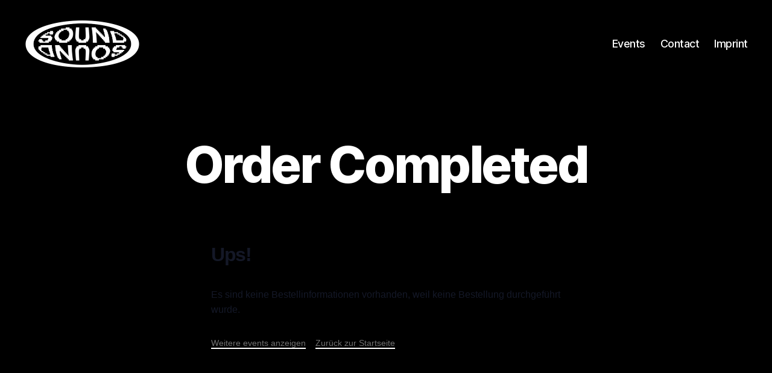

--- FILE ---
content_type: text/css
request_url: https://tickets.soundsound.net/wp-content/themes/soundsound/dist/css/style.min.css?ver=1.0
body_size: 5255
content:
:root {
  --primary-black: $black;
  --secondary-blue: $blue;
  --secondary-green: $green;
  --primary-bkgd: $primary-bg;
  --tec-color-link-accent-hover: rgba(75, 75, 75, 0.863);
  --tec-color-accent-primary: black;
  --tec-color-text-primary: $white;
}
.d-none {
  display: none !important;
}
.hidden {
  display: none;
}
html {
  scroll-behavior: smooth;
}
table {
  box-shadow: 0px 0px 10px rgba(0, 0, 0, 0.160784);
  border: none;
  text-align: left;
}
table td,
table th {
  border: none;
  text-align: left;
}
table tbody tr {
  background-color: transparent;
}
table tbody tr a.button,
table tbody tr a.change_payment_method,
table tbody tr a.cancel,
table tbody tr a.woocommerce-button {
  display: flex;
  justify-content: center;
  align-items: center;
}
table tbody tr:nth-child(odd) th,
table tbody tr:nth-child(odd) td {
  background-color: transparent;
}
mark {
  background-color: transparent;
  text-decoration: underline;
  font-style: italic;
}
.color-accent,
.color-accent-hover:hover,
.color-accent-hover:focus,
:root .has-accent-color,
.has-drop-cap:not(:focus)::first-letter,
.wp-block-button.is-style-outline,
a {
  color: #fff;
}
body:not(.overlay-header) .primary-menu > li > a,
body:not(.overlay-header) .primary-menu > li > .icon,
.modal-menu a,
.footer-menu a,
.footer-widgets a,
#site-footer .wp-block-button.is-style-outline,
.wp-block-pullquote::before,
.singular:not(.overlay-header) .entry-header a,
.archive-header a,
.header-footer-group .color-accent,
.header-footer-group .color-accent-hover:hover {
  color: #fff;
}
.social-icons a,
#site-footer button:not(.toggle),
#site-footer .button,
#site-footer .faux-button,
#site-footer .wp-block-button__link,
#site-footer .wp-block-file__button,
#site-footer input[type="button"],
#site-footer input[type="reset"],
#site-footer input[type="submit"] {
  background-color: #fff;
  color: black;
}
button:not(.toggle),
.button,
.faux-button,
.wp-block-button__link,
.wp-block-file .wp-block-file__button,
input[type="button"],
input[type="reset"],
input[type="submit"],
.bg-accent,
.bg-accent-hover:hover,
.bg-accent-hover:focus,
:root .has-accent-background-color,
.comment-reply-link {
  background-color: #fff;
  color: black;
}
.tribe-events .tribe-events-calendar-list__event-title-link {
  color: #fff;
}
.entry
  .entry-content
  .event-tickets
  .tribe-tickets__attendee-tickets-footer-checkout-button.tribe-common-c-btn,
.event-tickets
  .tribe-tickets__attendee-tickets-footer-checkout-button.tribe-common-c-btn {
  color: #fff !important;
}
#tribe-tickets__tickets-form {
  background-color: black;
}
.tribe-common--breakpoint-medium.tribe-events
  .tribe-events-header--has-event-search {
  display: none;
}
.tribe-events .tribe-events-c-subscribe-dropdown__container {
  display: none;
}
.woocommerce-cart-form table td.product-thumbnail {
  display: none;
}
a.button {
  color: black;
}
/* .tribe-common.event-tickets .tribe-common-b1,
.tribe-common.event-tickets .tribe-common-b2,
.tribe-common.event-tickets .tribe-common-b3,
.tribe-common.event-tickets .tribe-common-b4,
.tribe-common.event-tickets .tribe-common-b5,
.tribe-common.event-tickets .tribe-common-b6,
.tribe-common.event-tickets .tribe-common-h1,
.tribe-common.event-tickets .tribe-common-h2,
.tribe-common.event-tickets .tribe-common-h3,
.tribe-common.event-tickets .tribe-common-h4,
.tribe-common.event-tickets .tribe-common-h5,
.tribe-common.event-tickets .tribe-common-h6,
.tribe-common.event-tickets h1,
.tribe-common.event-tickets h2,
.tribe-common.event-tickets h3,
.tribe-common.event-tickets h4,
.tribe-common.event-tickets h5,
.tribe-common.event-tickets h6,
.tribe-common a,
.tribe-common a:active,
.tribe-common a:focus,
.tribe-common a:hover,
.tribe-common a:visited,
.tribe-common.event-tickets span, 
.event-tickets .tribe-tickets__form .tribe-tickets__form-field-label,
.event-tickets .tribe-tickets__form label {
  color: #fff;
}*/
.event-tickets .tribe-tickets__commerce-checkout,
.tribe-common .tribe-tickets__commerce-checkout {
  background: white;
  padding: 15px;
}
@media (min-width: 768px) {
  .tribe-events-meta-group {
    width: 180px;
  }
}
:root {
  --woocommerce: #a46497;
  --wc-green: #7ad03a;
  --wc-red: #a00;
  --wc-orange: #ffba00;
  --wc-blue: #2ea2cc;
  --wc-primary: #539dc0;
  --wc-primary-text: white;
  --wc-secondary: #ebe9eb;
  --wc-secondary-text: #515151;
  --wc-highlight: #77a464;
  --wc-highligh-text: white;
  --wc-content-bg: #fff;
  --wc-subtext: #767676;
}
.woocommerce .wc-proceed-to-checkout .checkout-button {
  color: black;
}
.woocommerce-checkout form[name="checkout"].checkout,
.woocommerce-checkout form[name="checkout"].checkout {
  display: flex;
  flex-direction: column;
  align-items: center;
}
.woocommerce-checkout form #order_review,
.woocommerce-checkout form #order_review_heading,
.woocommerce-checkout form #order_review,
.woocommerce-checkout form #order_review_heading {
  padding-left: 0;
}
.woocommerce-checkout #customer_details,
.woocommerce-checkout #customer_details {
  display: none;
}
.woocommerce-checkout .tribe-checkout-backlinks,
.woocommerce-checkout .tribe-checkout-backlinks {
  display: flex;
  flex-direction: column;
  width: 50%;
}
.woocommerce-checkout-payment .wc_payment_methods.payment_methods,
.woocommerce-checkout-payment .wc_payment_methods.payment_methods {
  display: none;
}


--- FILE ---
content_type: text/css
request_url: https://tickets.soundsound.net/wp-content/plugins/event-tickets/src/resources/css/tickets-commerce.min.css?ver=5.5.1
body_size: 24098
content:
.accordion-header{background:none;border:0;box-sizing:border-box;color:inherit;cursor:pointer;font-size:12px;font-weight:700;padding:10px 20px;position:relative;text-align:left;width:100%}.accordion-header:before{background-color:#000;border-radius:100%;box-sizing:border-box;color:#fff;content:"\f132";font-family:dashicons;font-size:10px;font-weight:400;height:14px;left:0;line-height:17px;padding:0;padding-right:1px;position:absolute;text-align:center;top:12px;width:15px}.accordion-header:after{border-bottom:1px solid #ddd;content:"";position:absolute;right:0;top:50%;transform:translateY(-50%);width:80%}.accordion-header.is-active:before{content:"\f460";line-height:15px}.accordion-header:focus{outline:1px solid #5b9dd9}.accordion-header:hover{background:none}.tribe-tickets-editor-history:after{width:calc(100% - 80px)}.tribe_attendee_meta:after{width:calc(100% - 170px)}.tribe_advanced_meta:after{width:calc(100% - 105px)}.accordion-label:focus{outline:none}.accordion-content{display:none}.ticket_panel .accordion-content{margin:1em 0 2em}.accordion-content.is-active{display:block}.tribe-common-c-loader.tribe-tickets-loader__modal,.tribe-common-c-loader.tribe-tickets-loader__tickets-block{align-items:center;background:var(--tec-color-background-transparent);display:flex;height:100%;justify-content:center;left:0;padding:0;position:absolute;top:0;width:100%;z-index:var(--tec-z-index-spinner-container)}.tribe-common-c-loader.tribe-tickets-loader__modal{height:100vh;position:fixed;width:100vw}.event-tickets .tribe-common-c-loader{align-items:center;background:var(--tec-color-background-transparent);display:flex;height:100%;justify-content:center;left:0;padding:0;position:absolute;top:0;width:100%;z-index:var(--tec-z-index-spinner-container)}.event-tickets .tribe-tickets__notice,.tribe-common .tribe-tickets__notice{background-color:var(--tec-color-background-secondary);border-radius:var(--tec-border-radius-default);margin:var(--tec-spacer-4) 0;padding:var(--tec-spacer-3)}.event-tickets .tribe-tickets__notice>:last-child,.tribe-common .tribe-tickets__notice>:last-child{margin-bottom:0;padding-bottom:0}.event-tickets .tribe-tickets-notice__title,.tribe-common .tribe-tickets-notice__title{margin:0;position:relative}.event-tickets .tribe-tickets-notice__title:empty,.tribe-common .tribe-tickets-notice__title:empty{display:none}.event-tickets .tribe-tickets__notice--error,.tribe-common .tribe-tickets__notice--error{background-color:var(--tec-color-background-error);display:none;padding-left:50px;position:relative}.event-tickets .tribe-tickets__notice--error:before,.tribe-common .tribe-tickets__notice--error:before{background-image:url("data:image/svg+xml;charset=utf-8,%3Csvg xmlns='http://www.w3.org/2000/svg' width='18' height='18'%3E%3Cg fill='none' fill-rule='evenodd' transform='translate(1 1)'%3E%3Ccircle cx='8' cy='8' r='7.467' stroke='%23141827' stroke-linecap='round' stroke-linejoin='round' stroke-width='1.5'/%3E%3Ccircle cx='8' cy='11.733' r='1.067' fill='%23141827' fill-rule='nonzero'/%3E%3Cpath stroke='%23141827' stroke-linecap='round' stroke-linejoin='round' stroke-width='1.5' d='M8 3.733v4.8' fill='%23141827'/%3E%3C/g%3E%3C/svg%3E");background-size:contain;content:"";height:var(--tec-spacer-3);left:var(--tec-spacer-4);position:absolute;top:var(--tec-spacer-4);width:var(--tec-spacer-3)}.event-tickets .tribe-tickets__notice--barred,.tribe-common .tribe-tickets__notice--barred{background-color:var(--tec-color-background);border:var(--tec-spacer-0) solid var(--tec-color-border-secondary);border-bottom:0;border-radius:0;border-top:0;padding:0 var(--tec-spacer-2)}.event-tickets .tribe-tickets__notice--barred-left,.tribe-common .tribe-tickets__notice--barred-left{border-right:0;padding:0 0 0 var(--tec-spacer-2)}.event-tickets .tribe-tickets__notice--barred-right,.tribe-common .tribe-tickets__notice--barred-right{border-left:0;padding:0 var(--tec-spacer-2) 0 0}.event-tickets .tribe-tickets-svgicon{background-repeat:no-repeat;background-size:contain}.tooltipster-base.tribe-tickets-tooltip-theme{background-color:var(--tec-color-background);border:1px solid var(--tec-color-border-default);border-radius:var(--tec-border-radius-default);box-shadow:var(--tec-box-shadow-tooltip);height:auto!important;max-width:254px;padding:var(--tec-spacer-5)}.tooltipster-base.tribe-tickets-tooltip-theme .tooltipster-box{background-color:transparent;border:0;border-radius:0;box-shadow:none;margin:0}.tooltipster-base.tribe-tickets-tooltip-theme .tooltipster-box .tooltipster-content{color:var(--tec-color-text-primary);overflow:inherit;padding:0;word-break:break-word}.tooltipster-base.tribe-tickets-tooltip-theme .tooltipster-arrow{display:none}.tribe-common a.tribe-common-c-btn--small,.tribe-common button.tribe-common-c-btn--small,.tribe-common input[type=button].tribe-common-c-btn--small,.tribe-common input[type=submit].tribe-common-c-btn--small{background-color:var(--tec-color-accent-primary);padding:11px 14px;width:auto}.tribe-common a.tribe-common-c-btn-link,.tribe-common button.tribe-common-c-btn-link,.tribe-common input[type=button].tribe-common-c-btn-link,.tribe-common input[type=submit].tribe-common-c-btn-link{color:var(--tec-color-text-primary);font-family:var(--tec-font-family-sans-serif);font-size:var(--tec-font-size-2);line-height:var(--tec-line-height-3);font-weight:var(--tec-font-weight-regular);border:0;cursor:pointer;display:inline-block;height:auto;padding:0;text-decoration:none;width:auto;text-align:center;text-decoration:underline;transition:var(--tec-transition-color)}.tribe-common a.tribe-common-c-btn-link:focus,.tribe-common a.tribe-common-c-btn-link:hover,.tribe-common button.tribe-common-c-btn-link:focus,.tribe-common button.tribe-common-c-btn-link:hover,.tribe-common input[type=button].tribe-common-c-btn-link:focus,.tribe-common input[type=button].tribe-common-c-btn-link:hover,.tribe-common input[type=submit].tribe-common-c-btn-link:focus,.tribe-common input[type=submit].tribe-common-c-btn-link:hover{background-color:transparent}.tribe-common a.tribe-common-c-btn-link,.tribe-common button.tribe-common-c-btn-link,.tribe-common input[type=button].tribe-common-c-btn-link,.tribe-common input[type=submit].tribe-common-c-btn-link{background-color:transparent;color:var(--tec-color-accent-primary);padding:11px 20px;width:100%}.tribe-common a.tribe-common-c-btn-link:focus,.tribe-common a.tribe-common-c-btn-link:hover,.tribe-common button.tribe-common-c-btn-link:focus,.tribe-common button.tribe-common-c-btn-link:hover,.tribe-common input[type=button].tribe-common-c-btn-link:focus,.tribe-common input[type=button].tribe-common-c-btn-link:hover,.tribe-common input[type=submit].tribe-common-c-btn-link:focus,.tribe-common input[type=submit].tribe-common-c-btn-link:hover{color:var(--tec-color-accent-primary-hover)}.tribe-common a.tribe-common-c-btn-link:active,.tribe-common button.tribe-common-c-btn-link:active,.tribe-common input[type=button].tribe-common-c-btn-link:active,.tribe-common input[type=submit].tribe-common-c-btn-link:active{color:var(--tec-color-accent-primary-active)}.tribe-common a.tribe-common-c-btn-link:disabled,.tribe-common button.tribe-common-c-btn-link:disabled,.tribe-common input[type=button].tribe-common-c-btn-link:disabled,.tribe-common input[type=submit].tribe-common-c-btn-link:disabled{color:var(--tec-color-accent-primary-background)}.event-tickets .tribe-tickets__commerce-checkout,.tribe-common .tribe-tickets__commerce-checkout{max-width:600px;position:relative;width:100%}.event-tickets .tribe-tickets__commerce-checkout-header,.tribe-common .tribe-tickets__commerce-checkout-header{align-items:baseline;display:flex;flex-wrap:wrap}.event-tickets .tribe-tickets__commerce-checkout-header-title,.tribe-common .tribe-tickets__commerce-checkout-header-title{flex:1}.event-tickets .tribe-tickets__commerce-checkout-header-link-back-to-event,.event-tickets .tribe-tickets__commerce-checkout-header-link-back-to-event:focus,.event-tickets .tribe-tickets__commerce-checkout-header-link-back-to-event:hover,.event-tickets .tribe-tickets__commerce-checkout-header-link-back-to-event:visited,.event-tickets .tribe-tickets__commerce-checkout-header-link-modify-attendees,.event-tickets .tribe-tickets__commerce-checkout-header-link-modify-attendees:focus,.event-tickets .tribe-tickets__commerce-checkout-header-link-modify-attendees:hover,.event-tickets .tribe-tickets__commerce-checkout-header-link-modify-attendees:visited,.tribe-common .tribe-tickets__commerce-checkout-header-link-back-to-event,.tribe-common .tribe-tickets__commerce-checkout-header-link-back-to-event:focus,.tribe-common .tribe-tickets__commerce-checkout-header-link-back-to-event:hover,.tribe-common .tribe-tickets__commerce-checkout-header-link-back-to-event:visited,.tribe-common .tribe-tickets__commerce-checkout-header-link-modify-attendees,.tribe-common .tribe-tickets__commerce-checkout-header-link-modify-attendees:focus,.tribe-common .tribe-tickets__commerce-checkout-header-link-modify-attendees:hover,.tribe-common .tribe-tickets__commerce-checkout-header-link-modify-attendees:visited{color:var(--tec-color-accent-primary)}.event-tickets .tribe-tickets__commerce-checkout-header-link-back-to-event,.tribe-common .tribe-tickets__commerce-checkout-header-link-back-to-event{margin-left:var(--tec-spacer-1)}.event-tickets .tribe-tickets__commerce-checkout-cart,.tribe-common .tribe-tickets__commerce-checkout-cart{margin:var(--tec-spacer-9) 0;position:relative}.event-tickets .tribe-tickets__commerce-checkout-cart-header,.tribe-common .tribe-tickets__commerce-checkout-cart-header{padding-bottom:var(--tec-spacer-4)}.event-tickets .tribe-tickets__commerce-checkout-cart-header-title,.tribe-common .tribe-tickets__commerce-checkout-cart-header-title{font-size:var(--tec-font-size-5)}.event-tickets .tribe-tickets__commerce-checkout-cart-item,.tribe-common .tribe-tickets__commerce-checkout-cart-item{border-top:1px solid var(--tec-color-border-secondary);display:flex;flex-wrap:wrap;padding:var(--tec-spacer-4) 0}.event-tickets .tribe-tickets__commerce-checkout-cart-item.entry,.tribe-common .tribe-tickets__commerce-checkout-cart-item.entry{padding:var(--tec-spacer-4) 0}.event-tickets .tribe-tickets__commerce-checkout-cart-item-details,.tribe-common .tribe-tickets__commerce-checkout-cart-item-details{flex:1;padding-right:var(--tec-spacer-3)}.event-tickets .tribe-tickets__commerce-checkout-cart-item-details-description,.tribe-common .tribe-tickets__commerce-checkout-cart-item-details-description{color:var(--tec-color-text-primary-light);padding-top:var(--tec-spacer-2)}.event-tickets .tribe-tickets__commerce-checkout-cart-item-details-description-attendee,.tribe-common .tribe-tickets__commerce-checkout-cart-item-details-description-attendee{margin-top:var(--tec-spacer-2)}.event-tickets .tribe-tickets__commerce-checkout-cart-item-details-description-attendee-name,.tribe-common .tribe-tickets__commerce-checkout-cart-item-details-description-attendee-name{font-weight:700}.event-tickets .tribe-tickets__commerce-checkout-cart-item-details-description-attendee-fields,.tribe-common .tribe-tickets__commerce-checkout-cart-item-details-description-attendee-fields{font-style:italic}.event-tickets .tribe-tickets__commerce-checkout-cart-item-details-button--less,.event-tickets .tribe-tickets__commerce-checkout-cart-item-details-button--more,.tribe-common .tribe-tickets__commerce-checkout-cart-item-details-button--less,.tribe-common .tribe-tickets__commerce-checkout-cart-item-details-button--more{background-color:transparent;color:var(--tec-color-text-primary-light);position:relative;white-space:nowrap}.event-tickets .tribe-tickets__commerce-checkout-cart-item-details-button--less:after,.event-tickets .tribe-tickets__commerce-checkout-cart-item-details-button--more:after,.tribe-common .tribe-tickets__commerce-checkout-cart-item-details-button--less:after,.tribe-common .tribe-tickets__commerce-checkout-cart-item-details-button--more:after{border:var(--tec-spacer-0) solid var(--tec-color-background-transparent);content:"";display:inline-block;margin-bottom:1px}.event-tickets .tribe-tickets__commerce-checkout-cart-item-details-toggle,.tribe-common .tribe-tickets__commerce-checkout-cart-item-details-toggle{display:flex}.event-tickets .tribe-tickets__commerce-checkout-cart-item-details-button--more:after,.tribe-common .tribe-tickets__commerce-checkout-cart-item-details-button--more:after{border-bottom:0 none;border-top:var(--tec-spacer-0) solid var(--tec-color-text-secondary)}.event-tickets .tribe-tickets__commerce-checkout-cart-item-details-button--less,.tribe-common .tribe-tickets__commerce-checkout-cart-item-details-button--less{display:none}.event-tickets .tribe-tickets__commerce-checkout-cart-item-details-button--less:after,.tribe-common .tribe-tickets__commerce-checkout-cart-item-details-button--less:after{border-bottom:var(--tec-spacer-0) solid var(--tec-color-text-secondary);border-top:0 none}.event-tickets .tribe-tickets__commerce-checkout-cart-item-details--open .tribe-tickets__commerce-checkout-cart-item-details-button--more,.tribe-common .tribe-tickets__commerce-checkout-cart-item-details--open .tribe-tickets__commerce-checkout-cart-item-details-button--more{display:none!important;visibility:hidden}.event-tickets .tribe-tickets__commerce-checkout-cart-item-details--open .tribe-tickets__commerce-checkout-cart-item-details-button--less,.tribe-common .tribe-tickets__commerce-checkout-cart-item-details--open .tribe-tickets__commerce-checkout-cart-item-details-button--less{display:block}.event-tickets .tribe-tickets__commerce-checkout-cart-item-price,.event-tickets .tribe-tickets__commerce-checkout-cart-item-quantity,.event-tickets .tribe-tickets__commerce-checkout-cart-item-subtotal,.tribe-common .tribe-tickets__commerce-checkout-cart-item-price,.tribe-common .tribe-tickets__commerce-checkout-cart-item-quantity,.tribe-common .tribe-tickets__commerce-checkout-cart-item-subtotal{align-self:center;text-align:center}.event-tickets .tribe-tickets__commerce-checkout-cart-item-price,.event-tickets .tribe-tickets__commerce-checkout-cart-item-subtotal,.tribe-common .tribe-tickets__commerce-checkout-cart-item-price,.tribe-common .tribe-tickets__commerce-checkout-cart-item-subtotal{flex:0 0 85px;max-width:85px}.event-tickets .tribe-tickets__commerce-checkout-cart-item-quantity,.tribe-common .tribe-tickets__commerce-checkout-cart-item-quantity{flex:0 0 60px;font-weight:700}.event-tickets .tribe-tickets__commerce-checkout-cart-item-subtotal,.tribe-common .tribe-tickets__commerce-checkout-cart-item-subtotal{text-align:right}.event-tickets .tribe-tickets__commerce-checkout-cart-footer,.tribe-common .tribe-tickets__commerce-checkout-cart-footer{align-items:baseline;border-top:1px solid var(--tec-color-border-secondary);display:flex;flex-flow:row nowrap;justify-content:flex-end;padding:var(--tec-spacer-4) 0}.event-tickets .tribe-tickets__commerce-checkout-cart-footer-quantity,.event-tickets .tribe-tickets__commerce-checkout-cart-footer-total,.tribe-common .tribe-tickets__commerce-checkout-cart-footer-quantity,.tribe-common .tribe-tickets__commerce-checkout-cart-footer-total{color:var(--tec-color-text-primary-light);text-align:center}.event-tickets .tribe-tickets__commerce-checkout-cart-footer-total,.tribe-common .tribe-tickets__commerce-checkout-cart-footer-total{margin-left:var(--tec-spacer-1)}.event-tickets .tribe-tickets__commerce-checkout-cart-footer-quantity-number,.event-tickets .tribe-tickets__commerce-checkout-cart-footer-total-number,.event-tickets .tribe-tickets__commerce-checkout-cart-footer-total-wrap,.tribe-common .tribe-tickets__commerce-checkout-cart-footer-quantity-number,.tribe-common .tribe-tickets__commerce-checkout-cart-footer-total-number,.tribe-common .tribe-tickets__commerce-checkout-cart-footer-total-wrap{color:var(--tec-color-text-primary);font-weight:var(--tec-font-weight-bold)}.event-tickets .tribe-tickets__commerce-checkout-cart-footer-quantity-number,.event-tickets .tribe-tickets__commerce-checkout-cart-footer-total-wrap,.tribe-common .tribe-tickets__commerce-checkout-cart-footer-quantity-number,.tribe-common .tribe-tickets__commerce-checkout-cart-footer-total-wrap{margin-left:var(--tec-spacer-0)}.event-tickets .tribe-tickets__commerce-checkout-cart-empty,.tribe-common .tribe-tickets__commerce-checkout-cart-empty{margin:var(--tec-spacer-9) 0}.event-tickets .tribe-tickets__commerce-checkout-cart-empty-description,.tribe-common .tribe-tickets__commerce-checkout-cart-empty-description{margin-top:var(--tec-spacer-3)}.event-tickets .tribe-tickets__commerce-checkout-cart-empty-description-link,.event-tickets .tribe-tickets__commerce-checkout-cart-empty-description-link:focus,.event-tickets .tribe-tickets__commerce-checkout-cart-empty-description-link:hover,.event-tickets .tribe-tickets__commerce-checkout-cart-empty-description-link:visited,.tribe-common .tribe-tickets__commerce-checkout-cart-empty-description-link,.tribe-common .tribe-tickets__commerce-checkout-cart-empty-description-link:focus,.tribe-common .tribe-tickets__commerce-checkout-cart-empty-description-link:hover,.tribe-common .tribe-tickets__commerce-checkout-cart-empty-description-link:visited{color:var(--tec-color-accent-primary)}.event-tickets .tribe-tickets__commerce-checkout-must-login,.tribe-common .tribe-tickets__commerce-checkout-must-login{margin-top:var(--tec-spacer-8);text-align:center}.event-tickets a.tribe-tickets__commerce-checkout-must-login-link,.tribe-common a.tribe-tickets__commerce-checkout-must-login-link{font-size:var(--tec-font-size-3);padding-left:var(--tec-spacer-6);padding-right:var(--tec-spacer-6);width:auto}.event-tickets .tribe-tickets__commerce-checkout-must-login-registration,.tribe-common .tribe-tickets__commerce-checkout-must-login-registration{margin-top:var(--tec-spacer-1)}.event-tickets .tribe-tickets__commerce-checkout-must-login-registration-link,.tribe-common .tribe-tickets__commerce-checkout-must-login-registration-link{color:var(--tec-color-accent-primary);font-size:var(--tec-font-size-2);font-weight:400}.event-tickets.tribe-common .tribe-tickets__commerce-checkout-footer-notice-error--no-gateway,.tribe-common.tribe-common .tribe-tickets__commerce-checkout-footer-notice-error--no-gateway{display:block}.event-tickets .tribe-tickets__commerce-checkout-section-header,.tribe-common .tribe-tickets__commerce-checkout-section-header{font-size:var(--tec-font-size-4);font-weight:var(--tec-font-weight-bold);margin-bottom:var(--tec-spacer-3)}.event-tickets .tribe-tickets__commerce-checkout-gateway,.tribe-common .tribe-tickets__commerce-checkout-gateway{display:none}.event-tickets .tribe-tickets__commerce-checkout-gateway-toggle,.tribe-common .tribe-tickets__commerce-checkout-gateway-toggle{margin-bottom:var(--tec-spacer-7);margin-top:var(--tec-spacer-3)}.event-tickets .tribe-tickets__commerce-checkout-gateway-toggle-button,.tribe-common .tribe-tickets__commerce-checkout-gateway-toggle-button{color:var(--tec-color-text-primary-light);font-family:var(--tec-font-family-sans-serif);font-size:var(--tec-font-size-3)}.event-tickets .tribe-tickets__commerce-checkout-gateway-toggle-button:after,.tribe-common .tribe-tickets__commerce-checkout-gateway-toggle-button:after{border:7px solid var(--tec-color-background-transparent);border-bottom-width:0;border-top-color:var(--tec-color-text-primary-light);border-top-width:10px;content:"";display:inline-block;margin-left:5px}.event-tickets .tribe-tickets__commerce-checkout-gateway-toggle--open .tribe-tickets__commerce-checkout-gateway-toggle-button,.tribe-common .tribe-tickets__commerce-checkout-gateway-toggle--open .tribe-tickets__commerce-checkout-gateway-toggle-button{color:#23282d}.event-tickets .tribe-tickets__commerce-checkout-gateway-toggle--open .tribe-tickets__commerce-checkout-gateway-toggle-button:after,.tribe-common .tribe-tickets__commerce-checkout-gateway-toggle--open .tribe-tickets__commerce-checkout-gateway-toggle-button:after{border:7px solid var(--tec-color-background-transparent);border-bottom-color:#23282d;border-bottom-width:10px;border-top-width:0}.event-tickets .tribe-tickets__commerce-checkout-purchaser-info-wrapper,.tribe-common .tribe-tickets__commerce-checkout-purchaser-info-wrapper{margin-bottom:var(--tec-spacer-9)}.event-tickets .tribe-tickets__commerce-checkout-purchaser-info-wrapper .tribe-tickets__form-field-description,.tribe-common .tribe-tickets__commerce-checkout-purchaser-info-wrapper .tribe-tickets__form-field-description{color:var(--tec-color-icon-primary-alt);margin:var(--tec-spacer-1) 0}.event-tickets .tribe-tickets__commerce-checkout-purchaser-info-title,.tribe-common .tribe-tickets__commerce-checkout-purchaser-info-title{margin-bottom:var(--tec-spacer-3)}.event-tickets .tribe-tickets__commerce-checkout-form-submit-button,.tribe-common .tribe-tickets__commerce-checkout-form-submit-button{height:55px;margin-top:24px;width:100%}.tribe-theme-twentytwenty .entry-content .event-tickets h1,.tribe-theme-twentytwenty .entry-content .event-tickets h2,.tribe-theme-twentytwenty .entry-content .event-tickets h3,.tribe-theme-twentytwenty .entry-content .event-tickets h4,.tribe-theme-twentytwenty .entry-content .tribe-common h1,.tribe-theme-twentytwenty .entry-content .tribe-common h2,.tribe-theme-twentytwenty .entry-content .tribe-common h3,.tribe-theme-twentytwenty .entry-content .tribe-common h4{margin:initial}.tribe-theme-twentytwenty .entry-content .event-tickets.tribe-tickets__commerce-checkout,.tribe-theme-twentytwenty .entry-content .tribe-common.tribe-tickets__commerce-checkout{padding:initial}.tribe-theme-twentytwenty .entry-content .event-tickets .tribe-tickets__commerce-checkout-section-header,.tribe-theme-twentytwenty .entry-content .tribe-common .tribe-tickets__commerce-checkout-section-header{margin-bottom:var(--tec-spacer-3)}.event-tickets .tribe-tickets__commerce-order{max-width:600px;position:relative;width:100%}.event-tickets .tribe-tickets__commerce-order-description,.event-tickets .tribe-tickets__commerce-order-details,.event-tickets .tribe-tickets__commerce-order-footer{margin-top:var(--tec-spacer-7)}.event-tickets .tribe-tickets__commerce-order-details-row{display:flex;margin:var(--tec-spacer-2) 0;text-align:left}.event-tickets .tribe-tickets__commerce-order-details-col1{flex-basis:25%;min-width:160px}.event-tickets .tribe-tickets__commerce-order-details-col2{flex-basis:75%;font-weight:700}.event-tickets .tribe-tickets__commerce-order-footer-link:not(:first-of-type){margin-left:var(--tec-spacer-2)}.event-tickets .tribe-tickets__commerce-order-footer-link,.event-tickets .tribe-tickets__commerce-order-footer-link:focus,.event-tickets .tribe-tickets__commerce-order-footer-link:hover,.event-tickets .tribe-tickets__commerce-order-footer-link:visited{color:var(--tec-color-accent-primary)}.tribe-theme-twentytwenty .entry-content .event-tickets h1,.tribe-theme-twentytwenty .entry-content .event-tickets h2,.tribe-theme-twentytwenty .entry-content .event-tickets h3,.tribe-theme-twentytwenty .entry-content .event-tickets h4{margin:initial}.tribe-theme-twentytwenty .entry-content .event-tickets.tribe-tickets__commerce-order{padding:initial}@media (min-width:768px){.event-tickets .tribe-common-c-loader,.tribe-common-c-loader.tribe-tickets-loader__modal,.tribe-common-c-loader.tribe-tickets-loader__tickets-block{padding:0}.tribe-common a.tribe-common-c-btn-link,.tribe-common button.tribe-common-c-btn-link,.tribe-common input[type=button].tribe-common-c-btn-link,.tribe-common input[type=submit].tribe-common-c-btn-link{background-color:transparent;width:auto}.tribe-tickets.event-tickets .tribe-tickets__commerce-checkout-cart-item-details-button--less,.tribe-tickets.event-tickets .tribe-tickets__commerce-checkout-cart-item-details-button--more,.tribe-tickets.tribe-common .tribe-tickets__commerce-checkout-cart-item-details-button--less,.tribe-tickets.tribe-common .tribe-tickets__commerce-checkout-cart-item-details-button--more{display:none!important;visibility:hidden}.event-tickets .tribe-tickets__commerce-checkout-cart-footer-total,.tribe-common .tribe-tickets__commerce-checkout-cart-footer-total{margin-left:var(--tec-spacer-5)}}

--- FILE ---
content_type: text/javascript
request_url: https://tickets.soundsound.net/wp-content/plugins/event-tickets/src/resources/js/v2/tickets-commerce.js?ver=5.5.1
body_size: 6009
content:
/* eslint-disable es5/no-arrow-functions */
/**
 * Makes sure we have all the required levels on the Tribe Object
 *
 * @since 5.1.9
 *
 * @type   {Object}
 */
tribe.tickets = tribe.tickets || {};

/**
 * Configures ET Tickets Commerce Object in the Global Tribe variable
 *
 * @since 5.1.9
 *
 * @type   {Object}
 */
tribe.tickets.commerce = {};

/**
 * Initializes in a Strict env the code that manages the plugin tickets commerce.
 *
 * @since 5.1.9
 *
 * @param  {Object} $   jQuery
 * @param  {Object} obj tribe.tickets.commerce
 *
 * @return {void}
 */
( function( $, obj ) {
	'use strict';
	const $document = $( document );

	/**
	 * Ticket Commerce custom Events.
	 *
	 * @since 5.1.10
	 */
	obj.customEvents = {
		showLoader : 'showLoader.tecTicketsCommerce',
		hideLoader : 'hideLoader.tecTicketsCommerce',
	};

	/*
	 * Tickets Commerce Selectors.
	 *
	 * @since 5.1.9
	 */
	obj.selectors = {
		checkoutContainer: '.tribe-tickets__commerce-checkout',
		checkoutItem: '.tribe-tickets__commerce-checkout-cart-item',
		checkoutItemDescription: '.tribe-tickets__commerce-checkout-cart-item-details-description',
		checkoutItemDescriptionOpen: '.tribe-tickets__commerce-checkout-cart-item-details--open',
		checkoutItemDescriptionButtonMore: '.tribe-tickets__commerce-checkout-cart-item-details-button--more', // eslint-disable-line max-len
		checkoutItemDescriptionButtonLess: '.tribe-tickets__commerce-checkout-cart-item-details-button--less', // eslint-disable-line max-len
		hiddenElement: '.tribe-common-a11y-hidden',
		nonce: '#tec-tc-checkout-nonce',
		purchaserFormContainer: '.tribe-tickets__commerce-checkout-purchaser-info-wrapper',
		purchaserName: '.tribe-tickets__commerce-checkout-purchaser-info-form-field-name',
		purchaserEmail: '.tribe-tickets__commerce-checkout-purchaser-info-form-field-email',
	};

	/**
	 * Show the loader/spinner.
	 *
	 * @since 5.1.10
	 */
	obj.loaderShow = function() {
		tribe.tickets.loader.show( $( obj.selectors.checkoutContainer ) );
	};

	/**
	 * Hide the loader/spinner.
	 *
	 * @since 5.1.10
	 */
	obj.loaderHide = function() {
		tribe.tickets.loader.hide( $( obj.selectors.checkoutContainer ) );
	};

	/**
	 * Bind loader events.
	 *
	 * @since 5.1.10
	 */
	obj.bindLoaderEvents = function () {
		$document.on( obj.customEvents.showLoader, obj.loaderShow );
		$document.on( obj.customEvents.hideLoader, obj.loaderHide );
	};

	/**
	 * Toggle the checkout item description visibility.
	 *
	 * @since 5.1.9
	 *
	 * @param {event} event The event.
	 *
	 * @return {void}
	 */
	obj.checkoutItemDescriptionToggle = function( event ) {
		if ( 'keydown' === event.type && 13 !== event.keyCode ) {
			return;
		}

		const trigger = event.currentTarget;

		if ( ! trigger ) {
			return;
		}

		const $trigger = $( trigger );

		if (
			! $trigger.hasClass( obj.selectors.checkoutItemDescriptionButtonMore.className() ) &&
			! $trigger.hasClass( obj.selectors.checkoutItemDescriptionButtonLess.className() )
		) {
			return;
		}

		const $parent = $trigger.closest( obj.selectors.checkoutItem );
		const $target = $( '#' + $trigger.attr( 'aria-controls' ) );

		if ( ! $target.length || ! $parent.length ) {
			return;
		}

		// Let our CSS handle the hide/show. Also allows us to make it responsive.
		const onOff = ! $parent.hasClass( obj.selectors.checkoutItemDescriptionOpen.className() );
		$parent.toggleClass( obj.selectors.checkoutItemDescriptionOpen.className(), onOff );
		$target.toggleClass( obj.selectors.checkoutItemDescriptionOpen.className(), onOff );
		$target.toggleClass( obj.selectors.hiddenElement.className() );
	};

	/**
	 * Binds the checkout item description toggle.
	 *
	 * @since 5.1.9
	 *
	 * @param {jQuery} $container jQuery object of the tickets container.
	 *
	 * @return {void}
	 */
	obj.bindCheckoutItemDescriptionToggle = function( $container ) {
		const $descriptionToggleButtons = $container.find( obj.selectors.checkoutItemDescriptionButtonMore + ', ' + obj.selectors.checkoutItemDescriptionButtonLess ); // eslint-disable-line max-len

		$descriptionToggleButtons
			.on( 'keydown', obj.checkoutItemDescriptionToggle )
			.on( 'click', obj.checkoutItemDescriptionToggle );
	};

	/**
	 * Unbinds the description toggle.
	 *
	 * @since 5.1.9
	 *
	 * @param {jQuery} $container jQuery object of the tickets container.
	 *
	 * @return {void}
	 */
	obj.unbindCheckoutItemDescriptionToggle = function( $container ) {
		const $descriptionToggleButtons = $container.find( obj.selectors.checkoutItemDescriptionButtonMore + ', ' + obj.selectors.checkoutItemDescriptionButtonLess ); // eslint-disable-line max-len

		$descriptionToggleButtons.off();
	};

	/**
	 * Binds events for checkout container.
	 *
	 * @since 5.1.9
	 *
	 * @param {jQuery} $container jQuery object of object of the tickets container.
	 *
	 * @return {void}
	 */
	obj.bindCheckoutEvents = function( $container ) {
		$document.trigger( 'beforeSetup.tecTicketsCommerce', [ $container ] );

		// Bind container based events.
		obj.bindCheckoutItemDescriptionToggle( $container );

		// Bind loader visibility.
		obj.bindLoaderEvents();

		$document.trigger( 'afterSetup.tecTicketsCommerce', [ $container ] );
	};

	/**
	 * Get purchaser data if available.
	 *
	 * @since 5.3.0
	 *
	 * @param {jQuery} $container Container for the purchaser info fields.
	 *
	 * @return {Object}
	 */
	obj.getPurchaserData = ( $container ) => {
		const purchaser = {};

		if ( ! $container.length ) {
			return purchaser;
		}

		purchaser.name  = $container.find( obj.selectors.purchaserName ).val();
		purchaser.email = $container.find( obj.selectors.purchaserEmail ).val();

		return purchaser;
	};

	/**
	 * Handles the initialization of the tickets commerce events when Document is ready.
	 *
	 * @since 5.1.9
	 *
	 * @return {void}
	 */
	obj.ready = function() {
		const $checkoutContainer = $document.find( obj.selectors.checkoutContainer );
		// Bind events for each tickets commerce checkout block.
		$checkoutContainer.each( function( index, block ) {
			obj.bindCheckoutEvents( $( block ) );
		} );
	};

	$( obj.ready );

} )( jQuery, tribe.tickets.commerce );


--- FILE ---
content_type: text/javascript
request_url: https://tickets.soundsound.net/wp-content/plugins/event-tickets/src/resources/js/tickets-provider.min.js?ver=5.5.1
body_size: 223
content:
tribe.tickets=tribe.tickets||{},function(e,t){"use strict";t.settings=tecTicketsSettings,t.debug={log:(...e)=>{t.settings.debug&&console.log(e)},error:(...e)=>{t.settings.debug&&console.error(e)},info:(...e)=>{t.settings.debug&&console.info(e)},trace:(...e)=>{t.settings.debug&&console.trace(e)}}}(jQuery,tribe.tickets);